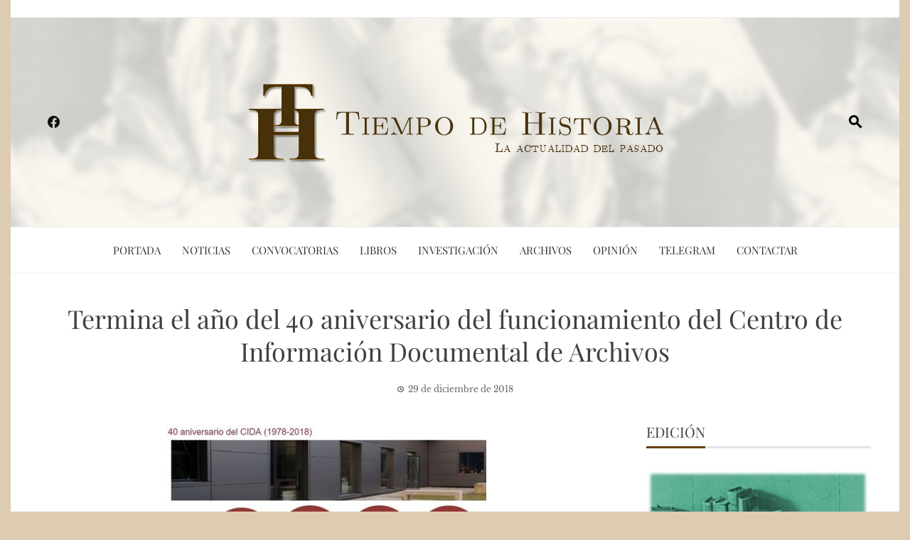

--- FILE ---
content_type: text/html; charset=UTF-8
request_url: https://www.tiempodehistoria.com/2018/12/29/termina-el-ano-del-40-aniversario-del-funcionamiento-del-centro-de-informacion-documental-de-archivos.html
body_size: 16991
content:
<!DOCTYPE html>
<html lang="es">

    <head>
        <meta charset="UTF-8">
        <meta name="viewport" content="width=device-width, initial-scale=1">
        <link rel="profile" href="http://gmpg.org/xfn/11">

        
<!--/ Open Graphite /-->
<meta property="og:locale" content="es_ES" />
<meta property="og:type" content="" />
<meta property="og:url" content="https://www.tiempodehistoria.com/2018/12/29/termina-el-ano-del-40-aniversario-del-funcionamiento-del-centro-de-informacion-documental-de-archivos.html" />
<meta property="og:title" content="" />
<meta property="og:description" content="" />
<meta property="og:site_name" content="Tiempo de Historia" />
<meta property="og:image" content="https://www.tiempodehistoria.com/wp-content/uploads/2014/09/cabecerath011.jpg" />
<meta property="og:image:width" content="1000" />
<meta property="og:image:height" content="288" />

<meta itemprop="description" content="" />
<meta itemprop="image" content="https://www.tiempodehistoria.com/wp-content/uploads/2014/09/cabecerath011.jpg" />

<meta name="twitter:card" content="summary_large_image" />
<meta name="twitter:url" content="https://www.tiempodehistoria.com/2018/12/29/termina-el-ano-del-40-aniversario-del-funcionamiento-del-centro-de-informacion-documental-de-archivos.html" />
<meta name="twitter:title" content="" />
<meta name="twitter:description" content="" />
<meta name="twitter:image" content="https://www.tiempodehistoria.com/wp-content/uploads/2014/09/cabecerath011.jpg" />
<meta name="twitter:creator" content="@temphistoire" />
<meta name="twitter:site" content="Tiempo de Historia" />
<!--/ Open Graphite End /-->

<title>Termina el año del 40 aniversario del funcionamiento del Centro de Información Documental de Archivos &#8211; Tiempo de Historia</title>
<meta name='robots' content='max-image-preview:large' />
<link rel="alternate" type="application/rss+xml" title="Tiempo de Historia &raquo; Feed" href="https://www.tiempodehistoria.com/feed" />
<link rel="alternate" type="application/rss+xml" title="Tiempo de Historia &raquo; Feed de los comentarios" href="https://www.tiempodehistoria.com/comments/feed" />
<link rel="alternate" title="oEmbed (JSON)" type="application/json+oembed" href="https://www.tiempodehistoria.com/wp-json/oembed/1.0/embed?url=https%3A%2F%2Fwww.tiempodehistoria.com%2F2018%2F12%2F29%2Ftermina-el-ano-del-40-aniversario-del-funcionamiento-del-centro-de-informacion-documental-de-archivos.html" />
<link rel="alternate" title="oEmbed (XML)" type="text/xml+oembed" href="https://www.tiempodehistoria.com/wp-json/oembed/1.0/embed?url=https%3A%2F%2Fwww.tiempodehistoria.com%2F2018%2F12%2F29%2Ftermina-el-ano-del-40-aniversario-del-funcionamiento-del-centro-de-informacion-documental-de-archivos.html&#038;format=xml" />
<style id='wp-img-auto-sizes-contain-inline-css'>
img:is([sizes=auto i],[sizes^="auto," i]){contain-intrinsic-size:3000px 1500px}
/*# sourceURL=wp-img-auto-sizes-contain-inline-css */
</style>
<link rel='stylesheet' id='argpd-informbox-css' href='https://www.tiempodehistoria.com/wp-content/plugins/adapta-rgpd/assets/css/inform-box-simple.css?ver=1.3.9' media='all' />
<link rel='stylesheet' id='argpd-cookies-eu-banner-css' href='https://www.tiempodehistoria.com/wp-content/plugins/adapta-rgpd/assets/css/cookies-banner-classic.css?ver=1.3.9' media='all' />
<style id='wp-emoji-styles-inline-css'>

	img.wp-smiley, img.emoji {
		display: inline !important;
		border: none !important;
		box-shadow: none !important;
		height: 1em !important;
		width: 1em !important;
		margin: 0 0.07em !important;
		vertical-align: -0.1em !important;
		background: none !important;
		padding: 0 !important;
	}
/*# sourceURL=wp-emoji-styles-inline-css */
</style>
<link rel='stylesheet' id='wp-block-library-css' href='https://www.tiempodehistoria.com/wp-includes/css/dist/block-library/style.min.css?ver=6.9' media='all' />
<style id='wp-block-library-theme-inline-css'>
.wp-block-audio :where(figcaption){color:#555;font-size:13px;text-align:center}.is-dark-theme .wp-block-audio :where(figcaption){color:#ffffffa6}.wp-block-audio{margin:0 0 1em}.wp-block-code{border:1px solid #ccc;border-radius:4px;font-family:Menlo,Consolas,monaco,monospace;padding:.8em 1em}.wp-block-embed :where(figcaption){color:#555;font-size:13px;text-align:center}.is-dark-theme .wp-block-embed :where(figcaption){color:#ffffffa6}.wp-block-embed{margin:0 0 1em}.blocks-gallery-caption{color:#555;font-size:13px;text-align:center}.is-dark-theme .blocks-gallery-caption{color:#ffffffa6}:root :where(.wp-block-image figcaption){color:#555;font-size:13px;text-align:center}.is-dark-theme :root :where(.wp-block-image figcaption){color:#ffffffa6}.wp-block-image{margin:0 0 1em}.wp-block-pullquote{border-bottom:4px solid;border-top:4px solid;color:currentColor;margin-bottom:1.75em}.wp-block-pullquote :where(cite),.wp-block-pullquote :where(footer),.wp-block-pullquote__citation{color:currentColor;font-size:.8125em;font-style:normal;text-transform:uppercase}.wp-block-quote{border-left:.25em solid;margin:0 0 1.75em;padding-left:1em}.wp-block-quote cite,.wp-block-quote footer{color:currentColor;font-size:.8125em;font-style:normal;position:relative}.wp-block-quote:where(.has-text-align-right){border-left:none;border-right:.25em solid;padding-left:0;padding-right:1em}.wp-block-quote:where(.has-text-align-center){border:none;padding-left:0}.wp-block-quote.is-large,.wp-block-quote.is-style-large,.wp-block-quote:where(.is-style-plain){border:none}.wp-block-search .wp-block-search__label{font-weight:700}.wp-block-search__button{border:1px solid #ccc;padding:.375em .625em}:where(.wp-block-group.has-background){padding:1.25em 2.375em}.wp-block-separator.has-css-opacity{opacity:.4}.wp-block-separator{border:none;border-bottom:2px solid;margin-left:auto;margin-right:auto}.wp-block-separator.has-alpha-channel-opacity{opacity:1}.wp-block-separator:not(.is-style-wide):not(.is-style-dots){width:100px}.wp-block-separator.has-background:not(.is-style-dots){border-bottom:none;height:1px}.wp-block-separator.has-background:not(.is-style-wide):not(.is-style-dots){height:2px}.wp-block-table{margin:0 0 1em}.wp-block-table td,.wp-block-table th{word-break:normal}.wp-block-table :where(figcaption){color:#555;font-size:13px;text-align:center}.is-dark-theme .wp-block-table :where(figcaption){color:#ffffffa6}.wp-block-video :where(figcaption){color:#555;font-size:13px;text-align:center}.is-dark-theme .wp-block-video :where(figcaption){color:#ffffffa6}.wp-block-video{margin:0 0 1em}:root :where(.wp-block-template-part.has-background){margin-bottom:0;margin-top:0;padding:1.25em 2.375em}
/*# sourceURL=/wp-includes/css/dist/block-library/theme.min.css */
</style>
<style id='global-styles-inline-css'>
:root{--wp--preset--aspect-ratio--square: 1;--wp--preset--aspect-ratio--4-3: 4/3;--wp--preset--aspect-ratio--3-4: 3/4;--wp--preset--aspect-ratio--3-2: 3/2;--wp--preset--aspect-ratio--2-3: 2/3;--wp--preset--aspect-ratio--16-9: 16/9;--wp--preset--aspect-ratio--9-16: 9/16;--wp--preset--color--black: #000000;--wp--preset--color--cyan-bluish-gray: #abb8c3;--wp--preset--color--white: #ffffff;--wp--preset--color--pale-pink: #f78da7;--wp--preset--color--vivid-red: #cf2e2e;--wp--preset--color--luminous-vivid-orange: #ff6900;--wp--preset--color--luminous-vivid-amber: #fcb900;--wp--preset--color--light-green-cyan: #7bdcb5;--wp--preset--color--vivid-green-cyan: #00d084;--wp--preset--color--pale-cyan-blue: #8ed1fc;--wp--preset--color--vivid-cyan-blue: #0693e3;--wp--preset--color--vivid-purple: #9b51e0;--wp--preset--gradient--vivid-cyan-blue-to-vivid-purple: linear-gradient(135deg,rgb(6,147,227) 0%,rgb(155,81,224) 100%);--wp--preset--gradient--light-green-cyan-to-vivid-green-cyan: linear-gradient(135deg,rgb(122,220,180) 0%,rgb(0,208,130) 100%);--wp--preset--gradient--luminous-vivid-amber-to-luminous-vivid-orange: linear-gradient(135deg,rgb(252,185,0) 0%,rgb(255,105,0) 100%);--wp--preset--gradient--luminous-vivid-orange-to-vivid-red: linear-gradient(135deg,rgb(255,105,0) 0%,rgb(207,46,46) 100%);--wp--preset--gradient--very-light-gray-to-cyan-bluish-gray: linear-gradient(135deg,rgb(238,238,238) 0%,rgb(169,184,195) 100%);--wp--preset--gradient--cool-to-warm-spectrum: linear-gradient(135deg,rgb(74,234,220) 0%,rgb(151,120,209) 20%,rgb(207,42,186) 40%,rgb(238,44,130) 60%,rgb(251,105,98) 80%,rgb(254,248,76) 100%);--wp--preset--gradient--blush-light-purple: linear-gradient(135deg,rgb(255,206,236) 0%,rgb(152,150,240) 100%);--wp--preset--gradient--blush-bordeaux: linear-gradient(135deg,rgb(254,205,165) 0%,rgb(254,45,45) 50%,rgb(107,0,62) 100%);--wp--preset--gradient--luminous-dusk: linear-gradient(135deg,rgb(255,203,112) 0%,rgb(199,81,192) 50%,rgb(65,88,208) 100%);--wp--preset--gradient--pale-ocean: linear-gradient(135deg,rgb(255,245,203) 0%,rgb(182,227,212) 50%,rgb(51,167,181) 100%);--wp--preset--gradient--electric-grass: linear-gradient(135deg,rgb(202,248,128) 0%,rgb(113,206,126) 100%);--wp--preset--gradient--midnight: linear-gradient(135deg,rgb(2,3,129) 0%,rgb(40,116,252) 100%);--wp--preset--font-size--small: 0.9rem;--wp--preset--font-size--medium: 1.05rem;--wp--preset--font-size--large: clamp(1.39rem, 1.39rem + ((1vw - 0.2rem) * 0.836), 1.85rem);--wp--preset--font-size--x-large: clamp(1.85rem, 1.85rem + ((1vw - 0.2rem) * 1.182), 2.5rem);--wp--preset--font-size--xx-large: clamp(2.5rem, 2.5rem + ((1vw - 0.2rem) * 1.4), 3.27rem);--wp--preset--spacing--20: 0.44rem;--wp--preset--spacing--30: 0.67rem;--wp--preset--spacing--40: 1rem;--wp--preset--spacing--50: 1.5rem;--wp--preset--spacing--60: 2.25rem;--wp--preset--spacing--70: 3.38rem;--wp--preset--spacing--80: 5.06rem;--wp--preset--shadow--natural: 6px 6px 9px rgba(0, 0, 0, 0.2);--wp--preset--shadow--deep: 12px 12px 50px rgba(0, 0, 0, 0.4);--wp--preset--shadow--sharp: 6px 6px 0px rgba(0, 0, 0, 0.2);--wp--preset--shadow--outlined: 6px 6px 0px -3px rgb(255, 255, 255), 6px 6px rgb(0, 0, 0);--wp--preset--shadow--crisp: 6px 6px 0px rgb(0, 0, 0);}:root { --wp--style--global--content-size: 1100px;--wp--style--global--wide-size: 1200px; }:where(body) { margin: 0; }.wp-site-blocks > .alignleft { float: left; margin-right: 2em; }.wp-site-blocks > .alignright { float: right; margin-left: 2em; }.wp-site-blocks > .aligncenter { justify-content: center; margin-left: auto; margin-right: auto; }:where(.wp-site-blocks) > * { margin-block-start: 24px; margin-block-end: 0; }:where(.wp-site-blocks) > :first-child { margin-block-start: 0; }:where(.wp-site-blocks) > :last-child { margin-block-end: 0; }:root { --wp--style--block-gap: 24px; }:root :where(.is-layout-flow) > :first-child{margin-block-start: 0;}:root :where(.is-layout-flow) > :last-child{margin-block-end: 0;}:root :where(.is-layout-flow) > *{margin-block-start: 24px;margin-block-end: 0;}:root :where(.is-layout-constrained) > :first-child{margin-block-start: 0;}:root :where(.is-layout-constrained) > :last-child{margin-block-end: 0;}:root :where(.is-layout-constrained) > *{margin-block-start: 24px;margin-block-end: 0;}:root :where(.is-layout-flex){gap: 24px;}:root :where(.is-layout-grid){gap: 24px;}.is-layout-flow > .alignleft{float: left;margin-inline-start: 0;margin-inline-end: 2em;}.is-layout-flow > .alignright{float: right;margin-inline-start: 2em;margin-inline-end: 0;}.is-layout-flow > .aligncenter{margin-left: auto !important;margin-right: auto !important;}.is-layout-constrained > .alignleft{float: left;margin-inline-start: 0;margin-inline-end: 2em;}.is-layout-constrained > .alignright{float: right;margin-inline-start: 2em;margin-inline-end: 0;}.is-layout-constrained > .aligncenter{margin-left: auto !important;margin-right: auto !important;}.is-layout-constrained > :where(:not(.alignleft):not(.alignright):not(.alignfull)){max-width: var(--wp--style--global--content-size);margin-left: auto !important;margin-right: auto !important;}.is-layout-constrained > .alignwide{max-width: var(--wp--style--global--wide-size);}body .is-layout-flex{display: flex;}.is-layout-flex{flex-wrap: wrap;align-items: center;}.is-layout-flex > :is(*, div){margin: 0;}body .is-layout-grid{display: grid;}.is-layout-grid > :is(*, div){margin: 0;}body{padding-top: 0px;padding-right: 0px;padding-bottom: 0px;padding-left: 0px;}:root :where(.wp-element-button, .wp-block-button__link){background-color: #32373c;border-width: 0;color: #fff;font-family: inherit;font-size: inherit;font-style: inherit;font-weight: inherit;letter-spacing: inherit;line-height: inherit;padding-top: calc(0.667em + 2px);padding-right: calc(1.333em + 2px);padding-bottom: calc(0.667em + 2px);padding-left: calc(1.333em + 2px);text-decoration: none;text-transform: inherit;}.has-black-color{color: var(--wp--preset--color--black) !important;}.has-cyan-bluish-gray-color{color: var(--wp--preset--color--cyan-bluish-gray) !important;}.has-white-color{color: var(--wp--preset--color--white) !important;}.has-pale-pink-color{color: var(--wp--preset--color--pale-pink) !important;}.has-vivid-red-color{color: var(--wp--preset--color--vivid-red) !important;}.has-luminous-vivid-orange-color{color: var(--wp--preset--color--luminous-vivid-orange) !important;}.has-luminous-vivid-amber-color{color: var(--wp--preset--color--luminous-vivid-amber) !important;}.has-light-green-cyan-color{color: var(--wp--preset--color--light-green-cyan) !important;}.has-vivid-green-cyan-color{color: var(--wp--preset--color--vivid-green-cyan) !important;}.has-pale-cyan-blue-color{color: var(--wp--preset--color--pale-cyan-blue) !important;}.has-vivid-cyan-blue-color{color: var(--wp--preset--color--vivid-cyan-blue) !important;}.has-vivid-purple-color{color: var(--wp--preset--color--vivid-purple) !important;}.has-black-background-color{background-color: var(--wp--preset--color--black) !important;}.has-cyan-bluish-gray-background-color{background-color: var(--wp--preset--color--cyan-bluish-gray) !important;}.has-white-background-color{background-color: var(--wp--preset--color--white) !important;}.has-pale-pink-background-color{background-color: var(--wp--preset--color--pale-pink) !important;}.has-vivid-red-background-color{background-color: var(--wp--preset--color--vivid-red) !important;}.has-luminous-vivid-orange-background-color{background-color: var(--wp--preset--color--luminous-vivid-orange) !important;}.has-luminous-vivid-amber-background-color{background-color: var(--wp--preset--color--luminous-vivid-amber) !important;}.has-light-green-cyan-background-color{background-color: var(--wp--preset--color--light-green-cyan) !important;}.has-vivid-green-cyan-background-color{background-color: var(--wp--preset--color--vivid-green-cyan) !important;}.has-pale-cyan-blue-background-color{background-color: var(--wp--preset--color--pale-cyan-blue) !important;}.has-vivid-cyan-blue-background-color{background-color: var(--wp--preset--color--vivid-cyan-blue) !important;}.has-vivid-purple-background-color{background-color: var(--wp--preset--color--vivid-purple) !important;}.has-black-border-color{border-color: var(--wp--preset--color--black) !important;}.has-cyan-bluish-gray-border-color{border-color: var(--wp--preset--color--cyan-bluish-gray) !important;}.has-white-border-color{border-color: var(--wp--preset--color--white) !important;}.has-pale-pink-border-color{border-color: var(--wp--preset--color--pale-pink) !important;}.has-vivid-red-border-color{border-color: var(--wp--preset--color--vivid-red) !important;}.has-luminous-vivid-orange-border-color{border-color: var(--wp--preset--color--luminous-vivid-orange) !important;}.has-luminous-vivid-amber-border-color{border-color: var(--wp--preset--color--luminous-vivid-amber) !important;}.has-light-green-cyan-border-color{border-color: var(--wp--preset--color--light-green-cyan) !important;}.has-vivid-green-cyan-border-color{border-color: var(--wp--preset--color--vivid-green-cyan) !important;}.has-pale-cyan-blue-border-color{border-color: var(--wp--preset--color--pale-cyan-blue) !important;}.has-vivid-cyan-blue-border-color{border-color: var(--wp--preset--color--vivid-cyan-blue) !important;}.has-vivid-purple-border-color{border-color: var(--wp--preset--color--vivid-purple) !important;}.has-vivid-cyan-blue-to-vivid-purple-gradient-background{background: var(--wp--preset--gradient--vivid-cyan-blue-to-vivid-purple) !important;}.has-light-green-cyan-to-vivid-green-cyan-gradient-background{background: var(--wp--preset--gradient--light-green-cyan-to-vivid-green-cyan) !important;}.has-luminous-vivid-amber-to-luminous-vivid-orange-gradient-background{background: var(--wp--preset--gradient--luminous-vivid-amber-to-luminous-vivid-orange) !important;}.has-luminous-vivid-orange-to-vivid-red-gradient-background{background: var(--wp--preset--gradient--luminous-vivid-orange-to-vivid-red) !important;}.has-very-light-gray-to-cyan-bluish-gray-gradient-background{background: var(--wp--preset--gradient--very-light-gray-to-cyan-bluish-gray) !important;}.has-cool-to-warm-spectrum-gradient-background{background: var(--wp--preset--gradient--cool-to-warm-spectrum) !important;}.has-blush-light-purple-gradient-background{background: var(--wp--preset--gradient--blush-light-purple) !important;}.has-blush-bordeaux-gradient-background{background: var(--wp--preset--gradient--blush-bordeaux) !important;}.has-luminous-dusk-gradient-background{background: var(--wp--preset--gradient--luminous-dusk) !important;}.has-pale-ocean-gradient-background{background: var(--wp--preset--gradient--pale-ocean) !important;}.has-electric-grass-gradient-background{background: var(--wp--preset--gradient--electric-grass) !important;}.has-midnight-gradient-background{background: var(--wp--preset--gradient--midnight) !important;}.has-small-font-size{font-size: var(--wp--preset--font-size--small) !important;}.has-medium-font-size{font-size: var(--wp--preset--font-size--medium) !important;}.has-large-font-size{font-size: var(--wp--preset--font-size--large) !important;}.has-x-large-font-size{font-size: var(--wp--preset--font-size--x-large) !important;}.has-xx-large-font-size{font-size: var(--wp--preset--font-size--xx-large) !important;}
:root :where(.wp-block-pullquote){font-size: clamp(0.984em, 0.984rem + ((1vw - 0.2em) * 0.938), 1.5em);line-height: 1.6;}
/*# sourceURL=global-styles-inline-css */
</style>
<link rel='stylesheet' id='elespare-icons-css' href='https://www.tiempodehistoria.com/wp-content/plugins/elespare/assets/font/elespare-icons.css?ver=3.3.10' media='all' />
<link rel='stylesheet' id='elementor-icons-css' href='https://www.tiempodehistoria.com/wp-content/plugins/elementor/assets/lib/eicons/css/elementor-icons.min.css?ver=5.46.0' media='all' />
<link rel='stylesheet' id='elementor-frontend-css' href='https://www.tiempodehistoria.com/wp-content/plugins/elementor/assets/css/frontend.min.css?ver=3.34.2' media='all' />
<link rel='stylesheet' id='elementor-post-6403-css' href='https://www.tiempodehistoria.com/wp-content/uploads/elementor/css/post-6403.css?ver=1768951960' media='all' />
<link rel='stylesheet' id='elespare-posts-grid-css' href='https://www.tiempodehistoria.com/wp-content/plugins/elespare/dist/elespare.style.build.min.css?ver=3.3.7' media='all' />
<link rel='stylesheet' id='viral-news-style-css' href='https://www.tiempodehistoria.com/wp-content/themes/viral-news/style.css?ver=2.04' media='all' />
<style id='viral-news-style-inline-css'>
:root{--viral-news-template-color:#684000;--viral-news-header-image:url(https://www.tiempodehistoria.com/wp-content/uploads/2022/12/202212-th-fondo-03.png);--viral-news-header-padding:70px 0}
/*# sourceURL=viral-news-style-inline-css */
</style>
<link rel='stylesheet' id='twittericon-css' href='https://www.tiempodehistoria.com/wp-content/themes/viral-news/css/twittericon.css?ver=2.04' media='all' />
<link rel='stylesheet' id='materialdesignicons-css' href='https://www.tiempodehistoria.com/wp-content/themes/viral-news/css/materialdesignicons.css?ver=2.04' media='all' />
<link rel='stylesheet' id='owl-carousel-css' href='https://www.tiempodehistoria.com/wp-content/themes/viral-news/css/owl.carousel.css?ver=2.04' media='all' />
<link rel='stylesheet' id='viral-news-fonts-css' href='https://www.tiempodehistoria.com/wp-content/fonts/a34fc7f4884a6014636a818995c58f63.css' media='all' />
<link rel='stylesheet' id='arpw-style-css' href='https://www.tiempodehistoria.com/wp-content/plugins/advanced-random-posts-widget/assets/css/arpw-frontend.css?ver=6.9' media='all' />
<link rel='stylesheet' id='dashicons-css' href='https://www.tiempodehistoria.com/wp-includes/css/dashicons.min.css?ver=6.9' media='all' />
<link rel='stylesheet' id='eael-general-css' href='https://www.tiempodehistoria.com/wp-content/plugins/essential-addons-for-elementor-lite/assets/front-end/css/view/general.min.css?ver=6.5.8' media='all' />
<link rel='stylesheet' id='elementor-gf-local-roboto-css' href='https://www.tiempodehistoria.com/wp-content/uploads/elementor/google-fonts/css/roboto.css?ver=1742254385' media='all' />
<link rel='stylesheet' id='elementor-gf-local-robotoslab-css' href='https://www.tiempodehistoria.com/wp-content/uploads/elementor/google-fonts/css/robotoslab.css?ver=1742254387' media='all' />
<script src="https://www.tiempodehistoria.com/wp-includes/js/jquery/jquery.min.js?ver=3.7.1" id="jquery-core-js"></script>
<script src="https://www.tiempodehistoria.com/wp-includes/js/jquery/jquery-migrate.min.js?ver=3.4.1" id="jquery-migrate-js"></script>
<script src="https://www.tiempodehistoria.com/wp-content/plugins/adapta-rgpd/assets/js/cookies-eu-banner.js?ver=1.3.9" id="argpd-cookies-eu-banner-js"></script>
<link rel="https://api.w.org/" href="https://www.tiempodehistoria.com/wp-json/" /><link rel="alternate" title="JSON" type="application/json" href="https://www.tiempodehistoria.com/wp-json/wp/v2/posts/5332" /><link rel="EditURI" type="application/rsd+xml" title="RSD" href="https://www.tiempodehistoria.com/xmlrpc.php?rsd" />
<meta name="generator" content="WordPress 6.9" />
<link rel="canonical" href="https://www.tiempodehistoria.com/2018/12/29/termina-el-ano-del-40-aniversario-del-funcionamiento-del-centro-de-informacion-documental-de-archivos.html" />
<link rel='shortlink' href='https://www.tiempodehistoria.com/?p=5332' />
		<!-- Custom Logo: hide header text -->
		<style id="custom-logo-css">
			.vn-site-title, .vn-site-description {
				position: absolute;
				clip-path: inset(50%);
			}
		</style>
		<style id="essential-blocks-global-styles">
            :root {
                --eb-global-primary-color: #101828;
--eb-global-secondary-color: #475467;
--eb-global-tertiary-color: #98A2B3;
--eb-global-text-color: #475467;
--eb-global-heading-color: #1D2939;
--eb-global-link-color: #444CE7;
--eb-global-background-color: #F9FAFB;
--eb-global-button-text-color: #FFFFFF;
--eb-global-button-background-color: #101828;
--eb-gradient-primary-color: linear-gradient(90deg, hsla(259, 84%, 78%, 1) 0%, hsla(206, 67%, 75%, 1) 100%);
--eb-gradient-secondary-color: linear-gradient(90deg, hsla(18, 76%, 85%, 1) 0%, hsla(203, 69%, 84%, 1) 100%);
--eb-gradient-tertiary-color: linear-gradient(90deg, hsla(248, 21%, 15%, 1) 0%, hsla(250, 14%, 61%, 1) 100%);
--eb-gradient-background-color: linear-gradient(90deg, rgb(250, 250, 250) 0%, rgb(233, 233, 233) 49%, rgb(244, 243, 243) 100%);

                --eb-tablet-breakpoint: 1024px;
--eb-mobile-breakpoint: 767px;

            }
            
            
        </style><!-- Analytics by WP Statistics - https://wp-statistics.com -->
<meta name="generator" content="Elementor 3.34.2; features: additional_custom_breakpoints; settings: css_print_method-external, google_font-enabled, font_display-swap">
			<style>
				.e-con.e-parent:nth-of-type(n+4):not(.e-lazyloaded):not(.e-no-lazyload),
				.e-con.e-parent:nth-of-type(n+4):not(.e-lazyloaded):not(.e-no-lazyload) * {
					background-image: none !important;
				}
				@media screen and (max-height: 1024px) {
					.e-con.e-parent:nth-of-type(n+3):not(.e-lazyloaded):not(.e-no-lazyload),
					.e-con.e-parent:nth-of-type(n+3):not(.e-lazyloaded):not(.e-no-lazyload) * {
						background-image: none !important;
					}
				}
				@media screen and (max-height: 640px) {
					.e-con.e-parent:nth-of-type(n+2):not(.e-lazyloaded):not(.e-no-lazyload),
					.e-con.e-parent:nth-of-type(n+2):not(.e-lazyloaded):not(.e-no-lazyload) * {
						background-image: none !important;
					}
				}
			</style>
			<style id="custom-background-css">
body.custom-background { background-color: #ddccb1; }
</style>
	<link rel="icon" href="https://www.tiempodehistoria.com/wp-content/uploads/2022/11/cropped-th-avatar-32x32.png" sizes="32x32" />
<link rel="icon" href="https://www.tiempodehistoria.com/wp-content/uploads/2022/11/cropped-th-avatar-192x192.png" sizes="192x192" />
<link rel="apple-touch-icon" href="https://www.tiempodehistoria.com/wp-content/uploads/2022/11/cropped-th-avatar-180x180.png" />
<meta name="msapplication-TileImage" content="https://www.tiempodehistoria.com/wp-content/uploads/2022/11/cropped-th-avatar-270x270.png" />
    </head>

    <body class="wp-singular post-template-default single single-post postid-5332 single-format-standard custom-background wp-custom-logo wp-embed-responsive wp-theme-viral-news group-blog viral-news-right-sidebar vn-boxed elementor-default elementor-kit-6403">
                <div id="vn-page">
            <a class="skip-link screen-reader-text" href="#vn-content">Saltar al contenido</a>
                        <header id="vn-masthead" class="vn-site-header" >
                                    <div class="vn-top-header vn-light">
                        <div class="vn-container">
                            <div class="vn-top-left-header">
                                                            </div>

                            <div class="vn-top-right-header">
                                                            </div>
                        </div>
                    </div>
                
                <div class="vn-header vn-black">
                    <div class="vn-container">
                        <div class="vn-header-social-icons"><a class="vn-facebook" href="https://www.facebook.com/profile.php?id=100034621376631" target="_blank"><i class="mdi-facebook"></i></a></div>            <div id="vn-site-branding">
                <a href="https://www.tiempodehistoria.com/" class="custom-logo-link" rel="home"><img fetchpriority="high" width="600" height="134" src="https://www.tiempodehistoria.com/wp-content/uploads/2023/01/20230120-th-logo-01.png" class="custom-logo" alt="Tiempo de Historia. La actualidad del pasado." decoding="async" srcset="https://www.tiempodehistoria.com/wp-content/uploads/2023/01/20230120-th-logo-01.png 600w, https://www.tiempodehistoria.com/wp-content/uploads/2023/01/20230120-th-logo-01-450x101.png 450w" sizes="(max-width: 600px) 100vw, 600px" /></a>            </div><!-- .site-branding -->
            <div class="vn-header-search" ><span><i class="mdi-magnify"></i></span></div>                    </div>
                </div>

                                    <nav id="vn-site-navigation" class="vn-main-navigation vn-light">
                        <div class="vn-container">
                            <div class="vn-header-search"><span ><i class="mdi-magnify"></i></span></div>

                            <a href="#" class="vn-toggle-menu"><span></span></a>
                            <div class="vn-menu vn-clearfix"><ul id="menu-menu-1" class="vn-clearfix"><li id="menu-item-1910" class="menu-item menu-item-type-custom menu-item-object-custom menu-item-1910"><a href="/">Portada</a></li>
<li id="menu-item-6593" class="menu-item menu-item-type-post_type menu-item-object-page current_page_parent menu-item-6593"><a href="https://www.tiempodehistoria.com/blog">Noticias</a></li>
<li id="menu-item-6531" class="menu-item menu-item-type-taxonomy menu-item-object-category menu-item-6531"><a href="https://www.tiempodehistoria.com/category/convocatorias">Convocatorias</a></li>
<li id="menu-item-6530" class="menu-item menu-item-type-taxonomy menu-item-object-category menu-item-6530"><a href="https://www.tiempodehistoria.com/category/libros">Libros</a></li>
<li id="menu-item-6792" class="menu-item menu-item-type-taxonomy menu-item-object-category menu-item-6792"><a href="https://www.tiempodehistoria.com/category/investigacion">Investigación</a></li>
<li id="menu-item-6793" class="menu-item menu-item-type-taxonomy menu-item-object-category menu-item-6793"><a href="https://www.tiempodehistoria.com/category/archivos">Archivos</a></li>
<li id="menu-item-6532" class="menu-item menu-item-type-taxonomy menu-item-object-category menu-item-6532"><a href="https://www.tiempodehistoria.com/category/opinion">Opinión</a></li>
<li id="menu-item-6805" class="menu-item menu-item-type-custom menu-item-object-custom menu-item-6805"><a href="https://t.me/tiempo_de_historia">Telegram</a></li>
<li id="menu-item-1911" class="menu-item menu-item-type-post_type menu-item-object-page menu-item-1911"><a href="https://www.tiempodehistoria.com/contactar">Contactar</a></li>
</ul></div>                        </div>
                    </nav>
                            </header>

            <div id="vn-content" class="vn-site-content">
<div class="vn-container">
                <header class="vn-main-header">
                <h1>Termina el año del 40 aniversario del funcionamiento del Centro de Información Documental de Archivos</h1>                <div class="posted-on"><i class="mdi-clock-time-three-outline"></i><time class="entry-date published updated" datetime="2018-12-29T18:03:33+01:00">29 de diciembre de 2018</time></div>            </header><!-- .entry-header -->
        
        <div class="vn-content-wrap vn-clearfix">
            <div id="primary" class="content-area">

                
<article id="post-5332" class="vn-article-content post-5332 post type-post status-publish format-standard hentry category-tiempodehistoria tag-centro-de-informacion-documental-de-archivos" >

    <div class="entry-content">

        <figure id="attachment_5333" aria-describedby="caption-attachment-5333" style="width: 450px" class="wp-caption aligncenter"><a href="http://www.tiempodehistoria.com/wp-content/uploads/2018/12/2018-12-29-CIDA.jpg"><img decoding="async" class="size-medium wp-image-5333" src="http://www.tiempodehistoria.com/wp-content/uploads/2018/12/2018-12-29-CIDA-450x208.jpg" alt="CIDA." width="450" height="208" srcset="https://www.tiempodehistoria.com/wp-content/uploads/2018/12/2018-12-29-CIDA-450x208.jpg 450w, https://www.tiempodehistoria.com/wp-content/uploads/2018/12/2018-12-29-CIDA.jpg 556w" sizes="(max-width: 450px) 100vw, 450px" /></a><figcaption id="caption-attachment-5333" class="wp-caption-text">CIDA.</figcaption></figure>
<p>Se cierra el año 2018, en el que se cumplió el 40 aniversario del funcionamiento del <a href="http://www.culturaydeporte.gob.es/cultura/areas/archivos/mc/centros/cida/portada.html" target="_blank" rel="noopener">Centro de Información Documental de Archivos</a> (CIDA). Con este motivo, esta institución ha difundido a través de imágenes sus principales hitos en estas cuatro décadas. Es una invitación a un viaje por el tiempo a través de imágenes. El CIDA, órgano dependiente de la Subdirección General de los Archivos Estatales, tiene como misión fundamental la de «difundir y dar a conocer el contenido del Patrimonio Documental Español». Esta difusión la realiza principalmente mediante la producción de distintas bases de datos especializadas accesibles en línea. Se atienden consultas en sala, por correspondencia y correo electrónico. El CIDA nació con el <a href="http://www.boe.es/buscar/doc.php?id=BOE-A-1977-21144" target="_blank" rel="noopener">Real Decreto 2258/1977, de 27 de agosto, sobre estructura orgánica y funciones del Ministerio de Cultura</a>. Un año después, la <a href="http://www.culturaydeporte.gob.es/dam/jcr:2649c5c1-ef9f-480a-a55d-ea6119d41043/orden-7-agosto-1978.pdf" target="_blank" rel="noopener">Orden Ministerial de 7 de agosto de 1978 sobre estructuración del Centro de Información Documental </a> le asignó sus funciones. Su principal objetivo es «el establecimiento de un sistema de información archivística, desde el que se coordina tanto los aspectos de información del patrimonio documental, como los de información bibliográfica acerca de la literatura archivística profesional. Además, el CIDA es miembro de la <a href="http://www.red-redial.net/redial.php" target="_blank" rel="noopener">Red Europea de Información y Documentación sobre América Latina</a> (REDIAL).</p>
    </div>

    <footer class="entry-footer">
        <div class="cat-links"><i class="mdi-book-open-outline"></i> Publicada en <a href="https://www.tiempodehistoria.com/category/tiempodehistoria" rel="category tag">Tiempo de Historia</a></div><div class="tags-links"><i class="mdi-tag-multiple-outline"></i> Etiquetado en <a href="https://www.tiempodehistoria.com/tag/centro-de-informacion-documental-de-archivos" rel="tag">Centro de Información Documental de Archivos</a></div>    </footer>

</article>
                <nav class="navigation post-navigation" role="navigation">
                    <div class="nav-links">
                        <div class="nav-previous">
                            <a href="https://www.tiempodehistoria.com/2018/12/28/el-baul-de-la-memoria-voces-articulos-relatos-y-otras-reflexiones-de-felipe-molina-carrion.html" rel="prev"><span><i class="mdi-chevron-left"></i>Anterior</span>El Baúl de la Memoria: voces, artículos, relatos y otras reflexiones de Felipe Molina Carrión</a>                        </div>

                        <div class="nav-next">
                            <a href="https://www.tiempodehistoria.com/2018/12/29/la-casa-de-la-memoria-la-sauceda-promueve-actividades-en-su-biblioteca-para-promocionar-la-lectura.html" rel="next"><span>Siguiente<i class="mdi-chevron-right"></i></span>La Casa de la Memoria La Sauceda promueve actividades en su biblioteca para promocionar la lectura</a>                        </div>
                    </div>
                </nav>

                
            </div><!-- #primary -->

                <div id="secondary" class="widget-area" >
        <aside id="text-10" class="widget widget_text"><h3 class="widget-title"><span>Edición</span></h3>			<div class="textwidget"><center>
<a title="Edición de manuscritos inéditos" href="https://www.treveris.es/edicion-de-manuscritos-ineditos/"><img src="https://www.treveris.es/wp-content/uploads/2011/09/manuscritos.jpg" width="100%" border="0" alt="Edición de manuscritos inéditos" title="Edición de manuscritos inéditos">Publique ahora<br>su manuscrito inédito</a>
</center></div>
		</aside><aside id="text-7" class="widget widget_text"><h3 class="widget-title"><span>Sugerencias</span></h3>			<div class="textwidget"><p><center><a href="https://www.treveris.es/producto/tiempo-de-historia-no-1/"><img decoding="async" title="Tiempo de Historia nº 1" width="100%" src="/wp-content/uploads/2018/07/TiempodeHIstoria-CD-01-reducida.jpg" alt="Tiempo de Historia nº 1" border="0" /></a><br />
Tiempo de Historia nº 1</center></p>
</div>
		</aside><aside id="rss-4" class="widget widget_rss"><h3 class="widget-title"><span><a class="rsswidget rss-widget-feed" href="https://www.treveris.es/feed/?post_type=product"><img class="rss-widget-icon" style="border:0" width="14" height="14" src="https://www.tiempodehistoria.com/wp-includes/images/rss.png" alt="RSS" /></a> <a class="rsswidget rss-widget-title" href="https://www.treveris.es/">Libros</a></span></h3><ul><li><a class='rsswidget' href='https://www.treveris.es/producto/memoria-inacabada/'>Memoria inacabada</a></li><li><a class='rsswidget' href='https://www.treveris.es/producto/retorno-socrates/'>El retorno de Sócrates</a></li><li><a class='rsswidget' href='https://www.treveris.es/producto/ordenanzas-cuatro-villas/'>«Porque ha auido mui grande deshorden»: La ordenanzas de las cuatro villas hermanas de la serranía de Villaluenga</a></li><li><a class='rsswidget' href='https://www.treveris.es/producto/frente-popular-jimena-1936/'>El Frente Popular. Jimena de la Frontera, febrero-julio 1936</a></li><li><a class='rsswidget' href='https://www.treveris.es/producto/villamartin-31-46/'>República, Guerra Civil y represión en Villamartín, 1931-1946</a></li><li><a class='rsswidget' href='https://www.treveris.es/producto/gaditanos-deportados/'>Gaditanos deportados a campos de concentración nazis</a></li><li><a class='rsswidget' href='https://www.treveris.es/producto/perafan-ribera-fundaciones-bornos/'>Don Perafán de Ribera y sus fundaciones de Bornos</a></li><li><a class='rsswidget' href='https://www.treveris.es/producto/frente-popular-ubrique/'>El Frente Popular. Ubrique, febrero-julio 1936</a></li><li><a class='rsswidget' href='https://www.treveris.es/producto/juntar-las-letras/'>Juntar las letras. La alfabetización en el campo: del afán de saber a la autogestión</a></li><li><a class='rsswidget' href='https://www.treveris.es/producto/la-remonarquia/'>La Remonarquía española</a></li></ul></aside>    </div><!-- #secondary -->
            </div>
    </div>

</div><!-- #content -->

<footer id="vn-colophon" class="site-footer" >
            <div class="vn-top-footer">
            <div class="vn-container">
                <div class="vn-top-footer-inner vn-clearfix">
                    <div class="vn-footer-1 vn-footer-block">
                        <aside id="search-2" class="widget widget_search"><h3 class="widget-title">Búsqueda</h3><form role="search" method="get" class="search-form" action="https://www.tiempodehistoria.com/">
				<label>
					<span class="screen-reader-text">Buscar:</span>
					<input type="search" class="search-field" placeholder="Buscar &hellip;" value="" name="s" />
				</label>
				<input type="submit" class="search-submit" value="Buscar" />
			</form></aside><aside id="categories-2" class="widget widget_categories"><h3 class="widget-title">Temas</h3><form action="https://www.tiempodehistoria.com" method="get"><label class="screen-reader-text" for="cat">Temas</label><select  name='cat' id='cat' class='postform'>
	<option value='-1'>Elegir la categoría</option>
	<option class="level-0" value="335">Actualidad&nbsp;&nbsp;(32)</option>
	<option class="level-0" value="346">Archivos&nbsp;&nbsp;(24)</option>
	<option class="level-0" value="37">Convocatorias&nbsp;&nbsp;(527)</option>
	<option class="level-0" value="347">Investigación&nbsp;&nbsp;(8)</option>
	<option class="level-0" value="30">Libros&nbsp;&nbsp;(556)</option>
	<option class="level-0" value="358">Memoria histórica&nbsp;&nbsp;(19)</option>
	<option class="level-0" value="107">Opinión&nbsp;&nbsp;(27)</option>
	<option class="level-0" value="1">Tiempo de Historia&nbsp;&nbsp;(1.306)</option>
</select>
</form><script>
( ( dropdownId ) => {
	const dropdown = document.getElementById( dropdownId );
	function onSelectChange() {
		setTimeout( () => {
			if ( 'escape' === dropdown.dataset.lastkey ) {
				return;
			}
			if ( dropdown.value && parseInt( dropdown.value ) > 0 && dropdown instanceof HTMLSelectElement ) {
				dropdown.parentElement.submit();
			}
		}, 250 );
	}
	function onKeyUp( event ) {
		if ( 'Escape' === event.key ) {
			dropdown.dataset.lastkey = 'escape';
		} else {
			delete dropdown.dataset.lastkey;
		}
	}
	function onClick() {
		delete dropdown.dataset.lastkey;
	}
	dropdown.addEventListener( 'keyup', onKeyUp );
	dropdown.addEventListener( 'click', onClick );
	dropdown.addEventListener( 'change', onSelectChange );
})( "cat" );

//# sourceURL=WP_Widget_Categories%3A%3Awidget
</script>
</aside><aside id="archives-3" class="widget widget_archive"><h3 class="widget-title">Archivo de noticias</h3>		<label class="screen-reader-text" for="archives-dropdown-3">Archivo de noticias</label>
		<select id="archives-dropdown-3" name="archive-dropdown">
			
			<option value="">Elegir el mes</option>
				<option value='https://www.tiempodehistoria.com/2026/01'> enero 2026 &nbsp;(9)</option>
	<option value='https://www.tiempodehistoria.com/2025/12'> diciembre 2025 &nbsp;(2)</option>
	<option value='https://www.tiempodehistoria.com/2025/10'> octubre 2025 &nbsp;(5)</option>
	<option value='https://www.tiempodehistoria.com/2025/09'> septiembre 2025 &nbsp;(1)</option>
	<option value='https://www.tiempodehistoria.com/2025/06'> junio 2025 &nbsp;(4)</option>
	<option value='https://www.tiempodehistoria.com/2025/05'> mayo 2025 &nbsp;(13)</option>
	<option value='https://www.tiempodehistoria.com/2025/04'> abril 2025 &nbsp;(6)</option>
	<option value='https://www.tiempodehistoria.com/2025/03'> marzo 2025 &nbsp;(7)</option>
	<option value='https://www.tiempodehistoria.com/2025/02'> febrero 2025 &nbsp;(9)</option>
	<option value='https://www.tiempodehistoria.com/2025/01'> enero 2025 &nbsp;(1)</option>
	<option value='https://www.tiempodehistoria.com/2024/12'> diciembre 2024 &nbsp;(4)</option>
	<option value='https://www.tiempodehistoria.com/2024/11'> noviembre 2024 &nbsp;(1)</option>
	<option value='https://www.tiempodehistoria.com/2024/07'> julio 2024 &nbsp;(3)</option>
	<option value='https://www.tiempodehistoria.com/2024/06'> junio 2024 &nbsp;(9)</option>
	<option value='https://www.tiempodehistoria.com/2024/05'> mayo 2024 &nbsp;(3)</option>
	<option value='https://www.tiempodehistoria.com/2024/04'> abril 2024 &nbsp;(4)</option>
	<option value='https://www.tiempodehistoria.com/2024/03'> marzo 2024 &nbsp;(6)</option>
	<option value='https://www.tiempodehistoria.com/2024/02'> febrero 2024 &nbsp;(15)</option>
	<option value='https://www.tiempodehistoria.com/2024/01'> enero 2024 &nbsp;(8)</option>
	<option value='https://www.tiempodehistoria.com/2023/11'> noviembre 2023 &nbsp;(1)</option>
	<option value='https://www.tiempodehistoria.com/2023/08'> agosto 2023 &nbsp;(7)</option>
	<option value='https://www.tiempodehistoria.com/2023/07'> julio 2023 &nbsp;(4)</option>
	<option value='https://www.tiempodehistoria.com/2023/05'> mayo 2023 &nbsp;(2)</option>
	<option value='https://www.tiempodehistoria.com/2023/04'> abril 2023 &nbsp;(13)</option>
	<option value='https://www.tiempodehistoria.com/2023/03'> marzo 2023 &nbsp;(2)</option>
	<option value='https://www.tiempodehistoria.com/2023/02'> febrero 2023 &nbsp;(13)</option>
	<option value='https://www.tiempodehistoria.com/2023/01'> enero 2023 &nbsp;(30)</option>
	<option value='https://www.tiempodehistoria.com/2022/12'> diciembre 2022 &nbsp;(5)</option>
	<option value='https://www.tiempodehistoria.com/2022/11'> noviembre 2022 &nbsp;(22)</option>
	<option value='https://www.tiempodehistoria.com/2022/03'> marzo 2022 &nbsp;(1)</option>
	<option value='https://www.tiempodehistoria.com/2021/10'> octubre 2021 &nbsp;(3)</option>
	<option value='https://www.tiempodehistoria.com/2021/09'> septiembre 2021 &nbsp;(12)</option>
	<option value='https://www.tiempodehistoria.com/2021/08'> agosto 2021 &nbsp;(2)</option>
	<option value='https://www.tiempodehistoria.com/2021/07'> julio 2021 &nbsp;(4)</option>
	<option value='https://www.tiempodehistoria.com/2021/06'> junio 2021 &nbsp;(3)</option>
	<option value='https://www.tiempodehistoria.com/2021/05'> mayo 2021 &nbsp;(3)</option>
	<option value='https://www.tiempodehistoria.com/2021/04'> abril 2021 &nbsp;(1)</option>
	<option value='https://www.tiempodehistoria.com/2021/03'> marzo 2021 &nbsp;(7)</option>
	<option value='https://www.tiempodehistoria.com/2021/02'> febrero 2021 &nbsp;(5)</option>
	<option value='https://www.tiempodehistoria.com/2021/01'> enero 2021 &nbsp;(5)</option>
	<option value='https://www.tiempodehistoria.com/2020/12'> diciembre 2020 &nbsp;(11)</option>
	<option value='https://www.tiempodehistoria.com/2020/11'> noviembre 2020 &nbsp;(2)</option>
	<option value='https://www.tiempodehistoria.com/2020/10'> octubre 2020 &nbsp;(4)</option>
	<option value='https://www.tiempodehistoria.com/2020/09'> septiembre 2020 &nbsp;(4)</option>
	<option value='https://www.tiempodehistoria.com/2020/08'> agosto 2020 &nbsp;(5)</option>
	<option value='https://www.tiempodehistoria.com/2020/07'> julio 2020 &nbsp;(10)</option>
	<option value='https://www.tiempodehistoria.com/2020/06'> junio 2020 &nbsp;(20)</option>
	<option value='https://www.tiempodehistoria.com/2020/05'> mayo 2020 &nbsp;(21)</option>
	<option value='https://www.tiempodehistoria.com/2020/04'> abril 2020 &nbsp;(10)</option>
	<option value='https://www.tiempodehistoria.com/2020/03'> marzo 2020 &nbsp;(1)</option>
	<option value='https://www.tiempodehistoria.com/2020/02'> febrero 2020 &nbsp;(1)</option>
	<option value='https://www.tiempodehistoria.com/2020/01'> enero 2020 &nbsp;(4)</option>
	<option value='https://www.tiempodehistoria.com/2019/12'> diciembre 2019 &nbsp;(3)</option>
	<option value='https://www.tiempodehistoria.com/2019/10'> octubre 2019 &nbsp;(4)</option>
	<option value='https://www.tiempodehistoria.com/2019/09'> septiembre 2019 &nbsp;(7)</option>
	<option value='https://www.tiempodehistoria.com/2019/08'> agosto 2019 &nbsp;(2)</option>
	<option value='https://www.tiempodehistoria.com/2019/07'> julio 2019 &nbsp;(4)</option>
	<option value='https://www.tiempodehistoria.com/2019/06'> junio 2019 &nbsp;(1)</option>
	<option value='https://www.tiempodehistoria.com/2019/05'> mayo 2019 &nbsp;(8)</option>
	<option value='https://www.tiempodehistoria.com/2019/04'> abril 2019 &nbsp;(1)</option>
	<option value='https://www.tiempodehistoria.com/2019/03'> marzo 2019 &nbsp;(7)</option>
	<option value='https://www.tiempodehistoria.com/2019/02'> febrero 2019 &nbsp;(10)</option>
	<option value='https://www.tiempodehistoria.com/2019/01'> enero 2019 &nbsp;(4)</option>
	<option value='https://www.tiempodehistoria.com/2018/12'> diciembre 2018 &nbsp;(7)</option>
	<option value='https://www.tiempodehistoria.com/2018/11'> noviembre 2018 &nbsp;(9)</option>
	<option value='https://www.tiempodehistoria.com/2018/10'> octubre 2018 &nbsp;(12)</option>
	<option value='https://www.tiempodehistoria.com/2018/09'> septiembre 2018 &nbsp;(7)</option>
	<option value='https://www.tiempodehistoria.com/2018/08'> agosto 2018 &nbsp;(11)</option>
	<option value='https://www.tiempodehistoria.com/2018/07'> julio 2018 &nbsp;(10)</option>
	<option value='https://www.tiempodehistoria.com/2018/06'> junio 2018 &nbsp;(6)</option>
	<option value='https://www.tiempodehistoria.com/2018/05'> mayo 2018 &nbsp;(8)</option>
	<option value='https://www.tiempodehistoria.com/2018/04'> abril 2018 &nbsp;(5)</option>
	<option value='https://www.tiempodehistoria.com/2018/03'> marzo 2018 &nbsp;(9)</option>
	<option value='https://www.tiempodehistoria.com/2018/02'> febrero 2018 &nbsp;(13)</option>
	<option value='https://www.tiempodehistoria.com/2018/01'> enero 2018 &nbsp;(8)</option>
	<option value='https://www.tiempodehistoria.com/2017/12'> diciembre 2017 &nbsp;(6)</option>
	<option value='https://www.tiempodehistoria.com/2017/11'> noviembre 2017 &nbsp;(6)</option>
	<option value='https://www.tiempodehistoria.com/2017/10'> octubre 2017 &nbsp;(16)</option>
	<option value='https://www.tiempodehistoria.com/2017/09'> septiembre 2017 &nbsp;(13)</option>
	<option value='https://www.tiempodehistoria.com/2017/08'> agosto 2017 &nbsp;(6)</option>
	<option value='https://www.tiempodehistoria.com/2017/07'> julio 2017 &nbsp;(19)</option>
	<option value='https://www.tiempodehistoria.com/2017/06'> junio 2017 &nbsp;(20)</option>
	<option value='https://www.tiempodehistoria.com/2017/05'> mayo 2017 &nbsp;(16)</option>
	<option value='https://www.tiempodehistoria.com/2017/04'> abril 2017 &nbsp;(18)</option>
	<option value='https://www.tiempodehistoria.com/2017/03'> marzo 2017 &nbsp;(15)</option>
	<option value='https://www.tiempodehistoria.com/2017/02'> febrero 2017 &nbsp;(18)</option>
	<option value='https://www.tiempodehistoria.com/2017/01'> enero 2017 &nbsp;(23)</option>
	<option value='https://www.tiempodehistoria.com/2016/12'> diciembre 2016 &nbsp;(31)</option>
	<option value='https://www.tiempodehistoria.com/2016/11'> noviembre 2016 &nbsp;(21)</option>
	<option value='https://www.tiempodehistoria.com/2016/10'> octubre 2016 &nbsp;(20)</option>
	<option value='https://www.tiempodehistoria.com/2016/09'> septiembre 2016 &nbsp;(26)</option>
	<option value='https://www.tiempodehistoria.com/2016/08'> agosto 2016 &nbsp;(4)</option>
	<option value='https://www.tiempodehistoria.com/2016/07'> julio 2016 &nbsp;(14)</option>
	<option value='https://www.tiempodehistoria.com/2016/06'> junio 2016 &nbsp;(12)</option>
	<option value='https://www.tiempodehistoria.com/2016/05'> mayo 2016 &nbsp;(10)</option>
	<option value='https://www.tiempodehistoria.com/2016/04'> abril 2016 &nbsp;(19)</option>
	<option value='https://www.tiempodehistoria.com/2016/03'> marzo 2016 &nbsp;(15)</option>
	<option value='https://www.tiempodehistoria.com/2016/02'> febrero 2016 &nbsp;(12)</option>
	<option value='https://www.tiempodehistoria.com/2016/01'> enero 2016 &nbsp;(6)</option>
	<option value='https://www.tiempodehistoria.com/2015/12'> diciembre 2015 &nbsp;(8)</option>
	<option value='https://www.tiempodehistoria.com/2015/11'> noviembre 2015 &nbsp;(17)</option>
	<option value='https://www.tiempodehistoria.com/2015/10'> octubre 2015 &nbsp;(17)</option>
	<option value='https://www.tiempodehistoria.com/2015/09'> septiembre 2015 &nbsp;(16)</option>
	<option value='https://www.tiempodehistoria.com/2015/08'> agosto 2015 &nbsp;(6)</option>
	<option value='https://www.tiempodehistoria.com/2015/07'> julio 2015 &nbsp;(6)</option>
	<option value='https://www.tiempodehistoria.com/2015/06'> junio 2015 &nbsp;(27)</option>
	<option value='https://www.tiempodehistoria.com/2015/05'> mayo 2015 &nbsp;(10)</option>
	<option value='https://www.tiempodehistoria.com/2015/04'> abril 2015 &nbsp;(20)</option>
	<option value='https://www.tiempodehistoria.com/2015/03'> marzo 2015 &nbsp;(16)</option>
	<option value='https://www.tiempodehistoria.com/2015/02'> febrero 2015 &nbsp;(9)</option>
	<option value='https://www.tiempodehistoria.com/2015/01'> enero 2015 &nbsp;(8)</option>
	<option value='https://www.tiempodehistoria.com/2014/12'> diciembre 2014 &nbsp;(23)</option>
	<option value='https://www.tiempodehistoria.com/2014/11'> noviembre 2014 &nbsp;(20)</option>
	<option value='https://www.tiempodehistoria.com/2014/10'> octubre 2014 &nbsp;(27)</option>
	<option value='https://www.tiempodehistoria.com/2014/09'> septiembre 2014 &nbsp;(14)</option>
	<option value='https://www.tiempodehistoria.com/2014/08'> agosto 2014 &nbsp;(10)</option>
	<option value='https://www.tiempodehistoria.com/2014/07'> julio 2014 &nbsp;(8)</option>
	<option value='https://www.tiempodehistoria.com/2014/06'> junio 2014 &nbsp;(7)</option>
	<option value='https://www.tiempodehistoria.com/2014/05'> mayo 2014 &nbsp;(7)</option>
	<option value='https://www.tiempodehistoria.com/2014/04'> abril 2014 &nbsp;(7)</option>
	<option value='https://www.tiempodehistoria.com/2014/03'> marzo 2014 &nbsp;(14)</option>
	<option value='https://www.tiempodehistoria.com/2014/02'> febrero 2014 &nbsp;(10)</option>
	<option value='https://www.tiempodehistoria.com/2014/01'> enero 2014 &nbsp;(8)</option>
	<option value='https://www.tiempodehistoria.com/2013/12'> diciembre 2013 &nbsp;(20)</option>
	<option value='https://www.tiempodehistoria.com/2013/11'> noviembre 2013 &nbsp;(13)</option>
	<option value='https://www.tiempodehistoria.com/2013/10'> octubre 2013 &nbsp;(15)</option>
	<option value='https://www.tiempodehistoria.com/2013/09'> septiembre 2013 &nbsp;(17)</option>
	<option value='https://www.tiempodehistoria.com/2013/08'> agosto 2013 &nbsp;(3)</option>
	<option value='https://www.tiempodehistoria.com/2013/07'> julio 2013 &nbsp;(14)</option>
	<option value='https://www.tiempodehistoria.com/2013/06'> junio 2013 &nbsp;(8)</option>
	<option value='https://www.tiempodehistoria.com/2013/05'> mayo 2013 &nbsp;(12)</option>
	<option value='https://www.tiempodehistoria.com/2013/04'> abril 2013 &nbsp;(9)</option>
	<option value='https://www.tiempodehistoria.com/2013/03'> marzo 2013 &nbsp;(6)</option>
	<option value='https://www.tiempodehistoria.com/2013/02'> febrero 2013 &nbsp;(10)</option>
	<option value='https://www.tiempodehistoria.com/2013/01'> enero 2013 &nbsp;(17)</option>
	<option value='https://www.tiempodehistoria.com/2012/12'> diciembre 2012 &nbsp;(16)</option>
	<option value='https://www.tiempodehistoria.com/2012/11'> noviembre 2012 &nbsp;(13)</option>
	<option value='https://www.tiempodehistoria.com/2012/10'> octubre 2012 &nbsp;(19)</option>
	<option value='https://www.tiempodehistoria.com/2012/09'> septiembre 2012 &nbsp;(7)</option>
	<option value='https://www.tiempodehistoria.com/2012/08'> agosto 2012 &nbsp;(6)</option>
	<option value='https://www.tiempodehistoria.com/2012/07'> julio 2012 &nbsp;(5)</option>
	<option value='https://www.tiempodehistoria.com/2012/06'> junio 2012 &nbsp;(24)</option>
	<option value='https://www.tiempodehistoria.com/2012/05'> mayo 2012 &nbsp;(11)</option>
	<option value='https://www.tiempodehistoria.com/2012/04'> abril 2012 &nbsp;(9)</option>
	<option value='https://www.tiempodehistoria.com/2012/03'> marzo 2012 &nbsp;(24)</option>
	<option value='https://www.tiempodehistoria.com/2012/02'> febrero 2012 &nbsp;(11)</option>
	<option value='https://www.tiempodehistoria.com/2012/01'> enero 2012 &nbsp;(21)</option>
	<option value='https://www.tiempodehistoria.com/2011/12'> diciembre 2011 &nbsp;(6)</option>

		</select>

			<script>
( ( dropdownId ) => {
	const dropdown = document.getElementById( dropdownId );
	function onSelectChange() {
		setTimeout( () => {
			if ( 'escape' === dropdown.dataset.lastkey ) {
				return;
			}
			if ( dropdown.value ) {
				document.location.href = dropdown.value;
			}
		}, 250 );
	}
	function onKeyUp( event ) {
		if ( 'Escape' === event.key ) {
			dropdown.dataset.lastkey = 'escape';
		} else {
			delete dropdown.dataset.lastkey;
		}
	}
	function onClick() {
		delete dropdown.dataset.lastkey;
	}
	dropdown.addEventListener( 'keyup', onKeyUp );
	dropdown.addEventListener( 'click', onClick );
	dropdown.addEventListener( 'change', onSelectChange );
})( "archives-dropdown-3" );

//# sourceURL=WP_Widget_Archives%3A%3Awidget
</script>
</aside>                    </div>

                    <div class="vn-footer-2 vn-footer-block">
                        <aside id="arpw-widget-2" class="widget arpw-widget-random"><h3 class="widget-title">Fue noticia</h3><div class="arpw-random-post "><ul class="arpw-ul"><li class="arpw-li arpw-clearfix"><a class="arpw-title" href="https://www.tiempodehistoria.com/2012/01/04/una-nueva-edicion-de-la-velada-en-benicarlo-de-azana-a-la-luz-el-10-de-enero-en-el-ateneo-de-madrid.html" rel="bookmark">Una nueva edición de &#8216;La velada en Benicarló&#8217; de Azaña, a la luz el 10 de enero en el Ateneo de Madrid</a><time class="arpw-time published" datetime="2012-01-04T03:33:10+01:00">4 de enero de 2012</time></li><li class="arpw-li arpw-clearfix"><a class="arpw-title" href="https://www.tiempodehistoria.com/2012/03/08/solicitud-de-articulos-para-la-revista-estudis-dhistoria-agraria.html" rel="bookmark">Solicitud de artículos para la revista &#8216;Estudis d’Història Agrària&#8217;</a><time class="arpw-time published" datetime="2012-03-08T18:54:32+01:00">8 de marzo de 2012</time></li><li class="arpw-li arpw-clearfix"><a class="arpw-title" href="https://www.tiempodehistoria.com/2014/10/30/paul-preston-escribe-sobre-el-final-de-la-guerra-civil-con-tres-protagonistas-negrin-besteiro-y-casado.html" rel="bookmark">Paul Preston escribe sobre el final de la guerra civil, con tres protagonistas, Negrín, Besteiro y Casado</a><time class="arpw-time published" datetime="2014-10-30T10:58:41+01:00">30 de octubre de 2014</time></li><li class="arpw-li arpw-clearfix"><a class="arpw-title" href="https://www.tiempodehistoria.com/2025/10/26/tradicion-iniciatica-y-elementos-profanos-en-la-masoneria-contemporanea.html" rel="bookmark">Tradición iniciática y elementos profanos en la masonería contemporánea</a><time class="arpw-time published" datetime="2025-10-26T12:15:48+01:00">26 de octubre de 2025</time></li></ul></div><!-- Generated by https://wordpress.org/plugins/advanced-random-posts-widget/ --></aside>                    </div>

                    <div class="vn-footer-3 vn-footer-block">
                        <aside id="rss-2" class="widget widget_rss"><h3 class="widget-title"><a class="rsswidget rss-widget-feed" href="https://www.treveris.es/feed/?post_type=product"><img class="rss-widget-icon" style="border:0" width="14" height="14" src="https://www.tiempodehistoria.com/wp-includes/images/rss.png" alt="RSS" /></a> <a class="rsswidget rss-widget-title" href="https://www.treveris.es/">Tienda de libros</a></h3><ul><li><a class='rsswidget' href='https://www.treveris.es/producto/memoria-inacabada/'>Memoria inacabada</a></li><li><a class='rsswidget' href='https://www.treveris.es/producto/retorno-socrates/'>El retorno de Sócrates</a></li><li><a class='rsswidget' href='https://www.treveris.es/producto/ordenanzas-cuatro-villas/'>«Porque ha auido mui grande deshorden»: La ordenanzas de las cuatro villas hermanas de la serranía de Villaluenga</a></li><li><a class='rsswidget' href='https://www.treveris.es/producto/frente-popular-jimena-1936/'>El Frente Popular. Jimena de la Frontera, febrero-julio 1936</a></li><li><a class='rsswidget' href='https://www.treveris.es/producto/villamartin-31-46/'>República, Guerra Civil y represión en Villamartín, 1931-1946</a></li><li><a class='rsswidget' href='https://www.treveris.es/producto/gaditanos-deportados/'>Gaditanos deportados a campos de concentración nazis</a></li></ul></aside>                    </div>

                    <div class="vn-footer-4 vn-footer-block">
                        <aside id="text-13" class="widget widget_text">			<div class="textwidget"><p><center><br />
<img decoding="async" src="/wp-content/uploads/2022/11/thbnp.png" alt="" width="121" height="120" /><br />
<a title="International Standard Serial Number" href="http://www.issn.org/" target="_blank" rel="noopener noreferrer">ISSN</a> nº 1885/6691<br />
<small>© Copyright 2011-2025</small></center>&nbsp;</p>
<p><center><small><a href="/legal/">Aviso legal</a><br />
<a href="/politica-de-privacidad/">Política de privacidad</a><br />
<a href="/politica-de-cookies/">Uso de cookies</a></small></center></p>
</div>
		</aside>                    </div>
                </div>
            </div>
        </div>
    
    <div class="vn-bottom-footer">
        <div class="vn-container">
            <div class="vn-site-info">
                <small><small><i>El código es poesía.</i></small></small>            </div>
        </div>
    </div>
</footer>
</div>

<div id="vn-back-top" class="vn-hide"><i class="mdi-chevron-up"></i></div>

<script type="speculationrules">
{"prefetch":[{"source":"document","where":{"and":[{"href_matches":"/*"},{"not":{"href_matches":["/wp-*.php","/wp-admin/*","/wp-content/uploads/*","/wp-content/*","/wp-content/plugins/*","/wp-content/themes/viral-news/*","/*\\?(.+)"]}},{"not":{"selector_matches":"a[rel~=\"nofollow\"]"}},{"not":{"selector_matches":".no-prefetch, .no-prefetch a"}}]},"eagerness":"conservative"}]}
</script>
<div id="htSearchWrapper" class="ht-search-wrapper"><div class="ht-search-container"><form role="search" method="get" class="search-form" action="https://www.tiempodehistoria.com/"><input autocomplete="off" type="search" class="search-field" placeholder="Introduce una palabra clave para buscar…" value="" name="s" /><button type="submit" class="search-submit"><i class="mdi-magnify"></i></button><a href="#" class="ht-search-close" ><span></span></a></form></div></div>
<div id="cookies-eu-wrapper">
    <div 
      id="cookies-eu-banner"       
      data-wait-remove="250"
      >      
      <div id="cookies-eu-label">
          Esta web utiliza cookies propias y de terceros para su correcto funcionamiento y para fines analíticos. Contiene enlaces a sitios web de terceros con políticas de privacidad ajenas que podrás aceptar o no cuando accedas a ellos. Al hacer clic en el botón Aceptar, acepta el uso de estas tecnologías y el procesamiento de tus datos para estos propósitos.
          
          <a class="argpd-cookies-politica" rel="nofollow" id="cookies-eu-more" href="https://www.tiempodehistoria.com/personalizar-cookies">Más información</a>



      </div>

      <div id="cookies-eu-buttons">
        <button id="cookies-eu-reject" class="cookies-eu-reject">Rechazar</button>
        <button id="cookies-eu-accept" class="cookies-eu-accept">Aceptar</button></div>
    </div>
</div>

<div id="cookies-eu-banner-closed">
  <span>Privacidad</span>
</div>
			<script>
				const lazyloadRunObserver = () => {
					const lazyloadBackgrounds = document.querySelectorAll( `.e-con.e-parent:not(.e-lazyloaded)` );
					const lazyloadBackgroundObserver = new IntersectionObserver( ( entries ) => {
						entries.forEach( ( entry ) => {
							if ( entry.isIntersecting ) {
								let lazyloadBackground = entry.target;
								if( lazyloadBackground ) {
									lazyloadBackground.classList.add( 'e-lazyloaded' );
								}
								lazyloadBackgroundObserver.unobserve( entry.target );
							}
						});
					}, { rootMargin: '200px 0px 200px 0px' } );
					lazyloadBackgrounds.forEach( ( lazyloadBackground ) => {
						lazyloadBackgroundObserver.observe( lazyloadBackground );
					} );
				};
				const events = [
					'DOMContentLoaded',
					'elementor/lazyload/observe',
				];
				events.forEach( ( event ) => {
					document.addEventListener( event, lazyloadRunObserver );
				} );
			</script>
			<script id="essential-blocks-blocks-localize-js-extra">
var eb_conditional_localize = [];
var EssentialBlocksLocalize = {"eb_plugins_url":"https://www.tiempodehistoria.com/wp-content/plugins/essential-blocks/","image_url":"https://www.tiempodehistoria.com/wp-content/plugins/essential-blocks/assets/images","eb_wp_version":"6.9","eb_version":"6.0.0","eb_admin_url":"https://www.tiempodehistoria.com/wp-admin/","rest_rootURL":"https://www.tiempodehistoria.com/wp-json/","ajax_url":"https://www.tiempodehistoria.com/wp-admin/admin-ajax.php","nft_nonce":"480ca0af86","post_grid_pagination_nonce":"d1ceb9ccb3","placeholder_image":"https://www.tiempodehistoria.com/wp-content/plugins/essential-blocks/assets/images/placeholder.png","is_pro_active":"false","upgrade_pro_url":"https://essential-blocks.com/upgrade","responsiveBreakpoints":{"tablet":1024,"mobile":767},"wp_timezone":"Europe/Madrid","gmt_offset":"1"};
//# sourceURL=essential-blocks-blocks-localize-js-extra
</script>
<script src="https://www.tiempodehistoria.com/wp-content/plugins/essential-blocks/assets/js/eb-blocks-localize.js?ver=31d6cfe0d16ae931b73c" id="essential-blocks-blocks-localize-js"></script>
<script id="betterlinks-app-js-extra">
var betterLinksApp = {"betterlinks_nonce":"17215c08c5","ajaxurl":"https://www.tiempodehistoria.com/wp-admin/admin-ajax.php","site_url":"https://www.tiempodehistoria.com","rest_url":"https://www.tiempodehistoria.com/wp-json/","nonce":"e92c4bbc1a","betterlinkspro_version":null};
//# sourceURL=betterlinks-app-js-extra
</script>
<script src="https://www.tiempodehistoria.com/wp-content/plugins/betterlinks/assets/js/betterlinks.app.core.min.js?ver=82f05e9a0c750678d3cc" id="betterlinks-app-js"></script>
<script src="https://www.tiempodehistoria.com/wp-content/plugins/elespare/assets/marquee/jquery.marquee.js?ver=1769040044" id="jquery-marquee-js"></script>
<script src="https://www.tiempodehistoria.com/wp-content/themes/viral-news/js/owl.carousel.js?ver=2.04" id="owl-carousel-js"></script>
<script src="https://www.tiempodehistoria.com/wp-content/themes/viral-news/js/theia-sticky-sidebar.js?ver=2.04" id="theia-sticky-sidebar-js"></script>
<script src="https://www.tiempodehistoria.com/wp-content/themes/viral-news/js/jquery.superfish.js?ver=2.04" id="jquery-superfish-js"></script>
<script id="viral-news-custom-js-extra">
var viral_news_localize = {"is_rtl":"false"};
//# sourceURL=viral-news-custom-js-extra
</script>
<script src="https://www.tiempodehistoria.com/wp-content/themes/viral-news/js/custom.js?ver=2.04" id="viral-news-custom-js"></script>
<script id="eael-general-js-extra">
var localize = {"ajaxurl":"https://www.tiempodehistoria.com/wp-admin/admin-ajax.php","nonce":"3cfdc0c1b6","i18n":{"added":"A\u00f1adido","compare":"Comparar","loading":"Cargando..."},"eael_translate_text":{"required_text":"es un campo obligatorio","invalid_text":"No v\u00e1lido","billing_text":"Facturaci\u00f3n","shipping_text":"Env\u00edo","fg_mfp_counter_text":"de"},"page_permalink":"https://www.tiempodehistoria.com/2018/12/29/termina-el-ano-del-40-aniversario-del-funcionamiento-del-centro-de-informacion-documental-de-archivos.html","cart_redirectition":"","cart_page_url":"","el_breakpoints":{"mobile":{"label":"M\u00f3vil vertical","value":767,"default_value":767,"direction":"max","is_enabled":true},"mobile_extra":{"label":"M\u00f3vil horizontal","value":880,"default_value":880,"direction":"max","is_enabled":false},"tablet":{"label":"Tableta vertical","value":1024,"default_value":1024,"direction":"max","is_enabled":true},"tablet_extra":{"label":"Tableta horizontal","value":1200,"default_value":1200,"direction":"max","is_enabled":false},"laptop":{"label":"Port\u00e1til","value":1366,"default_value":1366,"direction":"max","is_enabled":false},"widescreen":{"label":"Pantalla grande","value":2400,"default_value":2400,"direction":"min","is_enabled":false}}};
//# sourceURL=eael-general-js-extra
</script>
<script src="https://www.tiempodehistoria.com/wp-content/plugins/essential-addons-for-elementor-lite/assets/front-end/js/view/general.min.js?ver=6.5.8" id="eael-general-js"></script>
<script id="wp-emoji-settings" type="application/json">
{"baseUrl":"https://s.w.org/images/core/emoji/17.0.2/72x72/","ext":".png","svgUrl":"https://s.w.org/images/core/emoji/17.0.2/svg/","svgExt":".svg","source":{"concatemoji":"https://www.tiempodehistoria.com/wp-includes/js/wp-emoji-release.min.js?ver=6.9"}}
</script>
<script type="module">
/*! This file is auto-generated */
const a=JSON.parse(document.getElementById("wp-emoji-settings").textContent),o=(window._wpemojiSettings=a,"wpEmojiSettingsSupports"),s=["flag","emoji"];function i(e){try{var t={supportTests:e,timestamp:(new Date).valueOf()};sessionStorage.setItem(o,JSON.stringify(t))}catch(e){}}function c(e,t,n){e.clearRect(0,0,e.canvas.width,e.canvas.height),e.fillText(t,0,0);t=new Uint32Array(e.getImageData(0,0,e.canvas.width,e.canvas.height).data);e.clearRect(0,0,e.canvas.width,e.canvas.height),e.fillText(n,0,0);const a=new Uint32Array(e.getImageData(0,0,e.canvas.width,e.canvas.height).data);return t.every((e,t)=>e===a[t])}function p(e,t){e.clearRect(0,0,e.canvas.width,e.canvas.height),e.fillText(t,0,0);var n=e.getImageData(16,16,1,1);for(let e=0;e<n.data.length;e++)if(0!==n.data[e])return!1;return!0}function u(e,t,n,a){switch(t){case"flag":return n(e,"\ud83c\udff3\ufe0f\u200d\u26a7\ufe0f","\ud83c\udff3\ufe0f\u200b\u26a7\ufe0f")?!1:!n(e,"\ud83c\udde8\ud83c\uddf6","\ud83c\udde8\u200b\ud83c\uddf6")&&!n(e,"\ud83c\udff4\udb40\udc67\udb40\udc62\udb40\udc65\udb40\udc6e\udb40\udc67\udb40\udc7f","\ud83c\udff4\u200b\udb40\udc67\u200b\udb40\udc62\u200b\udb40\udc65\u200b\udb40\udc6e\u200b\udb40\udc67\u200b\udb40\udc7f");case"emoji":return!a(e,"\ud83e\u1fac8")}return!1}function f(e,t,n,a){let r;const o=(r="undefined"!=typeof WorkerGlobalScope&&self instanceof WorkerGlobalScope?new OffscreenCanvas(300,150):document.createElement("canvas")).getContext("2d",{willReadFrequently:!0}),s=(o.textBaseline="top",o.font="600 32px Arial",{});return e.forEach(e=>{s[e]=t(o,e,n,a)}),s}function r(e){var t=document.createElement("script");t.src=e,t.defer=!0,document.head.appendChild(t)}a.supports={everything:!0,everythingExceptFlag:!0},new Promise(t=>{let n=function(){try{var e=JSON.parse(sessionStorage.getItem(o));if("object"==typeof e&&"number"==typeof e.timestamp&&(new Date).valueOf()<e.timestamp+604800&&"object"==typeof e.supportTests)return e.supportTests}catch(e){}return null}();if(!n){if("undefined"!=typeof Worker&&"undefined"!=typeof OffscreenCanvas&&"undefined"!=typeof URL&&URL.createObjectURL&&"undefined"!=typeof Blob)try{var e="postMessage("+f.toString()+"("+[JSON.stringify(s),u.toString(),c.toString(),p.toString()].join(",")+"));",a=new Blob([e],{type:"text/javascript"});const r=new Worker(URL.createObjectURL(a),{name:"wpTestEmojiSupports"});return void(r.onmessage=e=>{i(n=e.data),r.terminate(),t(n)})}catch(e){}i(n=f(s,u,c,p))}t(n)}).then(e=>{for(const n in e)a.supports[n]=e[n],a.supports.everything=a.supports.everything&&a.supports[n],"flag"!==n&&(a.supports.everythingExceptFlag=a.supports.everythingExceptFlag&&a.supports[n]);var t;a.supports.everythingExceptFlag=a.supports.everythingExceptFlag&&!a.supports.flag,a.supports.everything||((t=a.source||{}).concatemoji?r(t.concatemoji):t.wpemoji&&t.twemoji&&(r(t.twemoji),r(t.wpemoji)))});
//# sourceURL=https://www.tiempodehistoria.com/wp-includes/js/wp-emoji-loader.min.js
</script>

<script type="text/javascript">
jQuery(function ($) {
    'use strict';

    window.Adapta_RGPD = window.Adapta_RGPD || {};

    Adapta_RGPD.getCookie= function(name) {
        var v = document.cookie.match('(^|;) ?' + name + '=([^;]*)(;|$)');
        return v ? v[2] : null;
    }

    Adapta_RGPD.setCookie= function (name, value) {
      var date = new Date();
      date.setTime(date.getTime() + this.cookieTimeout);
      
      document.cookie = name + '=' + value + ';expires=' + date.toUTCString() + ';path=/';
    };

    Adapta_RGPD.deleteCookie = function (name) {
        var hostname = document.location.hostname.replace(/^www\./, '');
        var nacked = hostname.replace(/^[^.]+\./g, "");
        var commonSuffix = '; expires=Thu, 01-Jan-1970 00:00:01 GMT; path=/';

        // remove cookies that match name
        document.cookie = name + '=; domain=.' + hostname + commonSuffix;
        document.cookie = name + '=; domain=.' + nacked + commonSuffix;
        document.cookie = name + '=' + commonSuffix;

        // search and remove all cookies starts with name
        document.cookie.split(';')
        .filter(function(el) {
            return el.trim().indexOf(name) === 0;
        })
        .forEach(function(el) {
            var [k,v] = el.split('=');
            document.cookie = k + '=; domain=.' + hostname + commonSuffix;
            document.cookie = k + '=; domain=.' + nacked + commonSuffix;            
            document.cookie = k + '=' + commonSuffix;
        })
    };

    Adapta_RGPD.onlyUnique= function(value, index, self) {
      return self.indexOf(value) === index;
    };

    Adapta_RGPD.removeItemOnce = function(arr, value) {
      var index = arr.indexOf(value);
      if (index > -1) {
        arr.splice(index, 1);
      }
      return arr;
    };

    // load events.
    Adapta_RGPD.loadEvents= function(){
        $("[id^='custom-cookies-accept']").click(function(){
            var consents= new Array();  
            var value= Adapta_RGPD.getCookie('hasConsents');
            if ( null != value && value.length) {
                consents = value.split("+")
            }
            
            var consent = this.dataset.consent;
            consents.push(consent)
            
            var unique= consents.filter(Adapta_RGPD.onlyUnique);
            Adapta_RGPD.setCookie('hasConsents', unique.join('+'));
            Adapta_RGPD.setCookie('hasConsent', true);
        });

        $("[id^='custom-cookies-reject'],#custom-cookies-eu-reject,#cookies-eu-reject").click(function(){
            const trackingCookiesNames = ['__utma', '__utmb', '__utmc', '__utmt', '__utmv', '__utmz', '_ga', '_gat', '_gid', '_fbp'];   
            var value= Adapta_RGPD.getCookie('hasConsents');
            if ( null == value ) {
                return
            }

            // consent is the consent to remove. Ej ANLT
            var consent = ('undefined' !== typeof this.dataset && this.dataset.hasOwnProperty('consent'))?this.dataset.consent:null;
            if (consent != null) {              
                var consents = value.split("+")         
                consents=Adapta_RGPD.removeItemOnce(consents, consent)
                Adapta_RGPD.setCookie('hasConsents', consents.join('+'));
            }
            
            if ( 'ANLTCS' == consent || null == consent ) {
                trackingCookiesNames.map(Adapta_RGPD.deleteCookie);
            }

            // update api consent
            var consentUUIDCookie = Adapta_RGPD.getCookie('argpd_consentUUID');
            if ( null == consentUUIDCookie || consentUUIDCookie.length == 0) {
                return;
            }
        
            var ajaxurl = 'https://www.tiempodehistoria.com/wp-admin/admin-ajax.php';
            var data = {
                action: 'cookie_consent',
                security: '3b4dd77cc0',
                uri: window.location.href,
                'update': 1,
                'statement': $("#cookies-eu-label").text(),
                'purpose-necessary': 1,
                'purpose-non-necessary': 0,
                'purpose-analytics': 0,
                'purpose-marketing': 0,
                'purpose-advertisement': 0,
            };              
            $.post( ajaxurl, data, function(response) {                 
                
                if ( undefined !== response.success && false === response.success ) {                       
                    return;
                }       
            });
        });

        // reject all event
        $("#cookies-eu-banner-closed, .cookies-eu-banner-closed" ).click(function(){
            var date = new Date();
            date.setTime(date.getTime() + 33696000000);
            document.cookie = 'hasConsent' + '=' + 'configure' + ';expires=' + date.toUTCString() + ';path=/';
            window.location.reload();
        });

         

        // toggle first layer privacy
            }

    // init 
    Adapta_RGPD.init = function(){
        jQuery(document).ready(function($) {
            // Prevent for search engine execute ajax function.
            var bots = /bot|crawler|spider|crawling/i;
            var isBot = bots.test(navigator.userAgent);
            if ( isBot ) {
                return;
            }

            // event if cookies-reload option
            
            // code to launch when user accepts cookies
            new CookiesEuBanner(function (update=false) {
                var ajaxurl = 'https://www.tiempodehistoria.com/wp-admin/admin-ajax.php';
                var data = {
                    action: 'cookie_consent',
                    security: '3b4dd77cc0',
                    uri: window.location.href,
                    'update': (update == true)?1:0,
                    'statement': $("#cookies-eu-label").text(),
                    'purpose-necessary': 1,
                    'purpose-non-necessary': 0,
                    'purpose-analytics': '1',
                    'purpose-marketing': '0',
                    'purpose-advertisement': '0',
                };              
                $.post( ajaxurl, data, function(response) {
                    
                    if ( undefined !== response.success && false === response.success ) {                       
                        return;
                    }       

                    var data = jQuery.parseJSON(response);
                    if (data == null) {
                        return
                    }

                    // set cookie argpd_consentUUID
                    if (data.hasOwnProperty('uuid')) {
                        Adapta_RGPD.setCookie('argpd_consentUUID', data['uuid']);
                    }

                    // append scripts
                    if (data.hasOwnProperty('scripts-reject')) {
                        var scripts = data['scripts-reject'].split(",");
                        scripts.forEach(function(src){
                            var script = document.createElement( 'script' );
                            script.setAttribute( "src", src );
                            document.getElementsByTagName( "head" )[0].appendChild( script );
                        });             
                    }
                });             
            }, true);

            Adapta_RGPD.loadEvents();
        });
    }
    Adapta_RGPD.init();
});
</script>
        
</body>

</html>